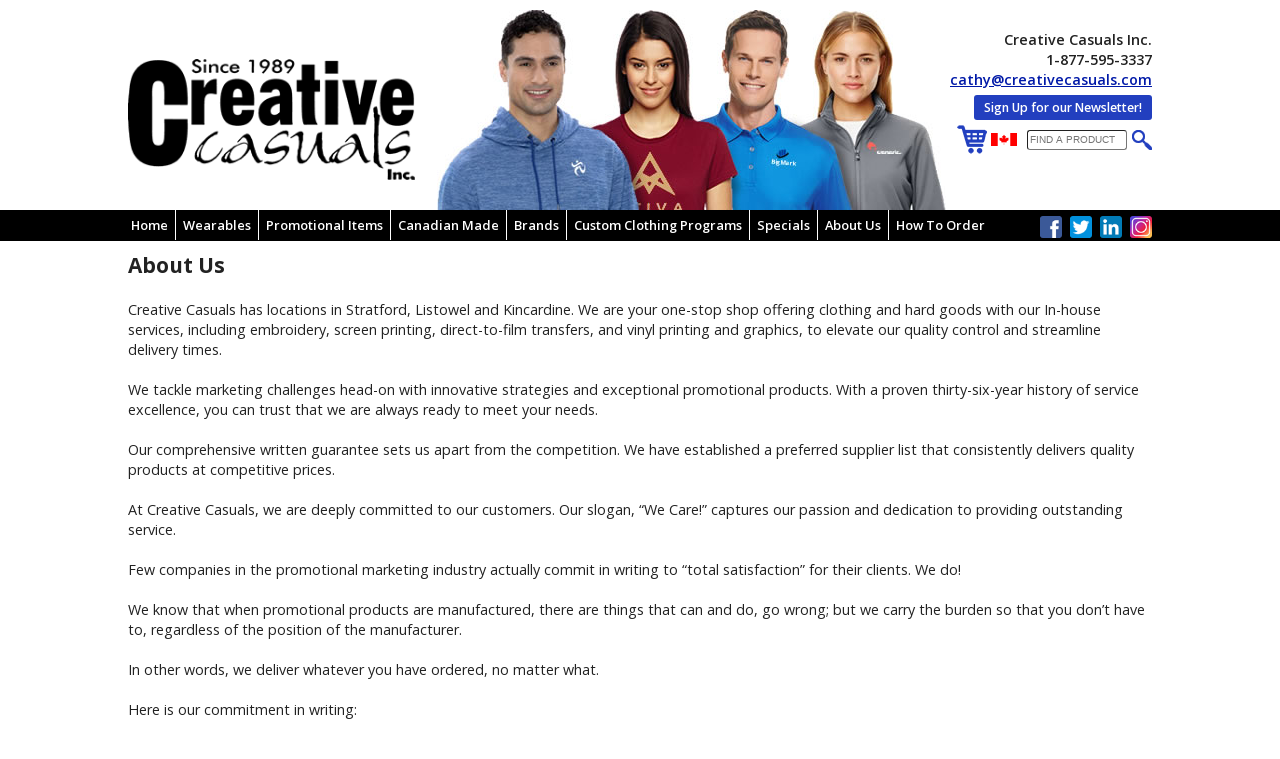

--- FILE ---
content_type: text/html; charset=UTF-8
request_url: https://www.creativecasuals.com/about-us
body_size: 5123
content:

<!DOCTYPE HTML>
<html class="no-js" lang="en">
    <head>
    <meta charset="utf-8">
    <title>Creative Casuals: About Us </title>
        <meta name="viewport" content="width=device-width, initial-scale=1">
    <base href="/index.php" />
    <!-- Place favicon.ico and apple-touch-icon.png in the root directory -->
    <link rel="shortcut icon" href="favicon.ico" type="image/x-icon">
    <link rel="icon" href="favicon.ico" type="image/x-icon">

    <link rel="stylesheet" href="css/normalize.css">
    <link rel="stylesheet" href="css/main.css">
	<script src="highslide/highslide-full.js" type="text/javascript"></script>
	<script type="text/javascript">
	 	//35135dab399e14773395577a56a37ea6
		hs.graphicsDir = 'highslide/graphics/';
	    hs.outlineType = 'rounded-white';
	</script>
	<link rel="STYLESHEET" type="text/css" href="highslide/highslide.css">
<!-- other css and scripts here -->

<!-- PAGE: about-us -->
<!-- sessionID: 78506e3b0377265339bf26375a4d5f32 -->

</head>
<body>
  <div id="header"><img class="logo" src="images/creative-casuals-logo.png" alt="Creative Casuals Inc.">
<p><span class="provisional">Creative Casuals Inc.<br></span>
1-877-595-3337<br>
<a href="mailto:cathy@creativecasuals.com">cathy@creativecasuals.com</a><br>
<a href="newsletter-signup" class="button">Sign Up for our Newsletter!</a><br>
<span class="widgets"><a href="shopping-cart"><img src="images/icons/shoppingcart30.png" alt="View your shopping cart"></a>
<img src="images/icons/cdn-flag-icon.png" id="changeCurrency"><input type="text" name="search" placeholder="find a product"/><img class="search" src="images/icons/search.png"></span>
</p>

<div id="currencyPop"><form>
<strong>Choose Display Currency</strong><br>
<input type="radio" name="c" class="currency" value="CDN" checked="checked"/> <img src="images/icons/cdn-flag-icon.png" width="26" height="13" alt=""> Canadian Dollars<br>
<input type="radio" name="c" class="currency" value="USD" /> <img src="images/icons/us-flag-icon.png" width="26" height="13" alt=""> U.S. Dollars<br>
<button id="popCurrency">Change Display Currency</button>
<input type="hidden" id="exchange" value="1.00" />
</form>
</div>
</div>
  <nav><!-- Hidden navigation aid for smaller screens -->
<p><span id="backbutton"></span><span id="home"></span><span id="opener"></span></p>
<ul>
    <li class="social"><a class="icon" href="https://www.facebook.com/infocreativecasuals/" target="_blank"><img
                    src="images/icons/fa_32x32.png" alt="Creative Casuals on Facebook"></a><a class="icon"
                                                                                              href="https://twitter.com/Creativecasual1"
                                                                                              target="_blank"><img
                    src="images/icons/tw_32X32.png" alt="Creative Casuals on Twitter"></a><a class="icon"
                                                                                             href="http://www.linkedin.com/profile/view?trk=hb_tab_pro_top&id=54199929"
                                                                                             target="_blank"><img
                    src="images/icons/li_32X32.png" alt="Creative Casuals on LinkedIn"></a><a class="icon"
                                                                                              href="https://www.instagram.com/creativecasualsl.k.s/"
                                                                                              target="_blank"><img
                    src="images/icons/ig_32X32.png" alt="Creative Casuals on Instagram"></a></li>
            <li>
            <a href="home">Home</a>
                    </li>
            <li>
            <a href="wearables" class="dropmenu">Wearables</a>
                            <ul class="subnav">

                                            <li><span></span><a href="unisex">Unisex</a></li>
                                            <li><span></span><a href="ladies-clothing">Ladies</a></li>
                                            <li><span></span><a href="youth">Youth</a></li>
                                            <li><span></span><a href="actionwear">Actionwear, T-Shirts, Tank Tops</a></li>
                                            <li><span></span><a href="fleece">Fleece, Hoodies, Sweatshirts</a></li>
                                            <li><span></span><a href="hats-caps">Hats/Caps</a></li>
                                            <li><span></span><a href="golf-shirts">Golf Shirts</a></li>
                                            <li><span></span><a href="camouflage">Camouflage Clothing and Accessories</a></li>
                                            <li><span></span><a href="teamwear">Team Wear</a></li>
                                            <li><span></span><a href="Socks">Socks</a></li>
                    
                </ul>

                    </li>
            <li>
            <a href="hardgoods" class="dropmenu">Promotional Items</a>
                            <ul class="subnav">

                                            <li><span></span><a href="bags">Bags, Totes, Duffles</a></li>
                                            <li><span></span><a href="conference">Conference Items</a></li>
                                            <li><span></span><a href="drinkware">Drinkware, Coffee Mugs, Travel Mugs</a></li>
                                            <li><span></span><a href="gift-items">Gift Items</a></li>
                                            <li><span></span><a href="office-business">Office &amp; Business</a></li>
                                            <li><span></span><a href="calendars">Calendars</a></li>
                                            <li><span></span><a href="stationery">Stationery</a></li>
                                            <li><span></span><a href="pens">Pens</a></li>
                                            <li><span></span><a href="Eco-Friendly">Eco Friendly </a></li>
                    
                </ul>

                    </li>
            <li>
            <a href="canadian">Canadian Made</a>
                    </li>
            <li>
            <a href="Brands" class="dropmenu">Brands</a>
                            <ul class="subnav">

                                            <li><span></span><a href="Bella-and-Canvas">Bella + Canvas</a></li>
                                            <li><span></span><a href="Bella-Triblend">Bella + Triblend</a></li>
                                            <li><span></span><a href="Coal-Harbour">Coal Harbour </a></li>
                                            <li><span></span><a href="Eddie-Bauer">Eddie Bauer</a></li>
                                            <li><span></span><a href="New-Era">New-Era</a></li>
                                            <li><span></span><a href="Nike">Nike</a></li>
                                            <li><span></span><a href="Ogio">Ogio</a></li>
                                            <li><span></span><a href="Puma">Puma</a></li>
                                            <li><span></span><a href="Roots">Roots</a></li>
                                            <li><span></span><a href="Under-Armour">Under Armour</a></li>
                                            <li><span></span><a href="Columbia-Sportswear">Columbia Sportswear</a></li>
                                            <li><span></span><a href="Spyder">Spyder</a></li>
                                            <li><span></span><a href="Adidas">Adidas</a></li>
                                            <li><span></span><a href="Penguin">Penguin</a></li>
                                            <li><span></span><a href="Callaway">Callaway</a></li>
                    
                </ul>

                    </li>
            <li>
            <a href="custom-programs" class="dropmenu">Custom Clothing Programs</a>
                            <ul class="subnav">

                                            <li><span></span><a href="Listowel-Minor-Hockey">Listowel Minor Hockey </a></li>
                                            <li style="display:none;"><span></span><a href="Huron-Christian-School">Huron Christian School </a></li>
                                            <li style="display:none;"><span></span><a href="Ripley-Huron-Ravens-School">Ripley Huron Ravens School</a></li>
                                            <li style="display:none;"><span></span><a href="Perth-County-Roads">Perth County Roads </a></li>
                                            <li><span></span><a href="Westfield-Warriors">Westfield Warriors </a></li>
                                            <li style="display:none;"><span></span><a href="West-Perth-Sharks">West Perth Sharks</a></li>
                                            <li style="display:none;"><span></span><a href="Listowel-Christian-School">Listowel Christian School </a></li>
                                            <li><span></span><a href="Willowcrest-Farm">Willowcrest Farm</a></li>
                                            <li style="display:none;"><span></span><a href="Wicked-Ride">Wicked Ride</a></li>
                                            <li><span></span><a href="Canada-Proud">Canada Proud </a></li>
                                            <li style="display:none;"><span></span><a href="Municipality-Of-West-Perth">Municipality Of West Perth </a></li>
                                            <li style="display:none;"><span></span><a href="Huron-Kinloss-Program">Huron Kinloss Program</a></li>
                                            <li><span></span><a href="sample-program">Sample Program</a></li>
                                            <li style="display:none;"><span></span><a href="Goderich-Minor-Soccer">Goderich Minor Soccer</a></li>
                                            <li style="display:none;"><span></span><a href="Huron-Perth-Catholic-District">Huron Perth Catholic District School Board </a></li>
                                            <li style="display:none;"><span></span><a href="St-Marys-Catholic-School-Grad-Hoodys">St Marys Catholic School Grad Hoodys</a></li>
                                            <li><span></span><a href="Listowel-School-of-Dance">Listowel School of Dance</a></li>
                                            <li style="display:none;"><span></span><a href="St-Josephs-Stingers">St Joseph&#039;s Stingers</a></li>
                                            <li style="display:none;"><span></span><a href="Township-Of-Perth-East">Township Of Perth East</a></li>
                                            <li><span></span><a href="Elma-Public-School">Elma Public School </a></li>
                                            <li style="display:none;"><span></span><a href="St-Marys-Spirit-Listowel">St Mary&#039;s Spirit Listowel </a></li>
                                            <li style="display:none;"><span></span><a href="St-James-Cardinals">St James Cardinals </a></li>
                                            <li style="display:none;"><span></span><a href="Sacred-Heart-Hawks-Wingham">Sacred Heart Hawks Wingham </a></li>
                                            <li style="display:none;"><span></span><a href="Wingham-Minor-Hockey">Wingham Minor Hockey</a></li>
                                            <li style="display:none;"><span></span><a href="Wingham-Lucknow-86ers-Hockey">Wingham Lucknow 86ers Hockey</a></li>
                                            <li style="display:none;"><span></span><a href="CUSW"> CUSW</a></li>
                                            <li style="display:none;"><span></span><a href="Listowel-Wingham-Hospital-Alliance">Listowel Wingham Hospital Alliance</a></li>
                                            <li style="display:none;"><span></span><a href="St-Michael-Secondary-School">St Michael Secondary School </a></li>
                                            <li style="display:none;"><span></span><a href="JHCCC">JHCCC</a></li>
                                            <li style="display:none;"><span></span><a href="St-Marys-Spartans-Goderich">St Marys Spartans Goderich</a></li>
                                            <li style="display:none;"><span></span><a href="Colorworks">Colorworks</a></li>
                                            <li style="display:none;"><span></span><a href="Sprucedale-Public-School">Sprucedale Public School </a></li>
                                            <li style="display:none;"><span></span><a href="Mitchell-Highschool-Blue-Devils">Mitchell Highschool Blue Devils </a></li>
                                            <li style="display:none;"><span></span><a href="Kincardine-Baseball">Kincardine Baseball</a></li>
                                            <li style="display:none;"><span></span><a href="SABA">SABA Stratford </a></li>
                                            <li><span></span><a href="Listowel-Eastdale-School">Listowel Eastdale School</a></li>
                                            <li style="display:none;"><span></span><a href="FE-Madill">FE Madill</a></li>
                                            <li style="display:none;"><span></span><a href="Howick-Hawks-Minor-Ball">Howick Hawks Minor Ball</a></li>
                                            <li style="display:none;"><span></span><a href="LPGA-Amateurs">LPGA Amateurs </a></li>
                                            <li style="display:none;"><span></span><a href="Howick-Hornets">Howick Hornets</a></li>
                                            <li style="display:none;"><span></span><a href="Wingham-Minor-Soccer">Wingham Minor Soccer</a></li>
                                            <li style="display:none;"><span></span><a href="Listowel-Junior-B-Cyclones-Fan-Program">Listowel Junior B Cyclones Fan Program</a></li>
                                            <li style="display:none;"><span></span><a href="Palmerston-District-Hospital">Palmerston District Hospital</a></li>
                                            <li style="display:none;"><span></span><a href="Municipality-of-North-Perth">Municipality of North Perth </a></li>
                                            <li style="display:none;"><span></span><a href="GSDCC">GSDCC</a></li>
                                            <li style="display:none;"><span></span><a href="Downie-Central-School">Downie Central School </a></li>
                                            <li style="display:none;"><span></span><a href="Autism-Dog-Services">Autism Dog Services</a></li>
                                            <li style="display:none;"><span></span><a href="Listowel-150">Listowel 150</a></li>
                                            <li><span></span><a href="Perth-Huron-Builders-Association">Perth Huron Builders Association </a></li>
                                            <li><span></span><a href="Windsor-Essex-Home-Builders-Association">Windsor Essex Home Builders Association </a></li>
                                            <li><span></span><a href="Grey-Bruce-Home-Builders-and-Trades-Association">Grey Bruce Home Builders and Trades Association</a></li>
                                            <li><span></span><a href="Oxford-County-Builders-Association">Oxford-County-Builders-Association</a></li>
                                            <li style="display:none;"><span></span><a href="Huron-Heights-Public-School">Huron Heights Public School</a></li>
                                            <li><span></span><a href="redirect-ideal-supply.php">Ideal Supply 2025</a></li>
                                            <li style="display:none;"><span></span><a href="Listowel-Christian-School-Gym-Shirts">Listowel Christian School Gym Shirts</a></li>
                                            <li style="display:none;"><span></span><a href="KDSS-Student-Program">KDSS Student Program</a></li>
                                            <li style="display:none;"><span></span><a href="KDSS-Staff-Program">KDSS Staff Program</a></li>
                    
                </ul>

                    </li>
            <li>
            <a href="specials">Specials</a>
                    </li>
            <li>
            <a href="about-us" class="dropmenu">About Us</a>
                            <ul class="subnav">

                                            <li><span></span><a href="testimonials">Our Customers Say</a></li>
                                            <li><span></span><a href="contact">Contact Us</a></li>
                                            <li><span></span><a href="meet-our-staff">Meet Our Staff</a></li>
                    
                </ul>

                    </li>
            <li>
            <a href="how-to-order" class="dropmenu">How To Order</a>
                            <ul class="subnav">

                                            <li><span></span><a href="quote">Request a Decoration Quote</a></li>
                                            <li><span></span><a href="artwork">Artwork Submission</a></li>
                                            <li><span></span><a href="decoration-techniques">Decoration Techniques</a></li>
                    
                </ul>

                    </li>
    </ul>
</nav>
<div id="wrapper">
  <div id="content">
<h1>About Us</h1>

<p>Creative Casuals has locations in Stratford, Listowel and Kincardine. We are your one-stop shop offering clothing and hard goods with our In-house services, including embroidery, screen printing, direct-to-film transfers, and vinyl printing and graphics, to elevate our quality control and streamline delivery times.</p>

<p>We tackle marketing challenges head-on with innovative strategies and exceptional promotional products. With a proven thirty-six-year history of service excellence, you can trust that we are always ready to meet your needs.</p>

<p>Our comprehensive written guarantee sets us apart from the competition. We have established a preferred supplier list that consistently delivers quality products at competitive prices.</p>

<p>At Creative Casuals, we are deeply committed to our customers. Our slogan, &ldquo;We Care!&rdquo; captures our passion and dedication to providing outstanding service.</p>

<p>Few companies in the promotional marketing industry actually commit in writing to &ldquo;total satisfaction&rdquo; for their clients. We do!</p>

<p>We know that when promotional products are manufactured, there are things that can and do, go wrong; but we carry the burden so that you don&rsquo;t have to, regardless of the position of the manufacturer.</p>

<p>In other words, we deliver whatever you have ordered, no matter what.</p>

<p>Here is our commitment in writing:</p>

<p>UNCONDITIONAL GUARANTEE</p>

<p>Creative Casuals unconditionally guarantees all products ordered by its clients to be exactly as presented and ordered without product or printing defects. If for any reason you are not 100% satisfied with a product, we will gladly replace it.</p>
<p>&nbsp;</p>

<!-- end of content -->
 <p class="clr"></p>
  </div>
</div>

<div id="cartAdder">
<img src="images/icons/shoppingcart30.png" alt="Adding to your shopping cart"> Adding item to your cart...
</div>
<div id="footer"> <h4>&copy;2025 Creative Casuals Inc. | 1196 Wallace Ave. N. Listowel, ON N4W 1M5 <br>
  Phone: 1-877-595-3337 | Fax: 519-291-3767 <br>
  Email us: <a href="mailto:cathy@creativecasuals.com">cathy@creativecasuals.com</a>
  </h4>
<p class="social"><a class="icon" href="https://www.facebook.com/infocreativecasuals/" target="_blank"><img src="images/icons/fa_32x32.png" alt="Creative Casuals on Facebook"></a><a  class="icon" href="https://twitter.com/Creativecasual1" target="_blank"><img src="images/icons/tw_32X32.png" alt="Creative Casuals on Twitter"></a><a class="icon" href="http://www.linkedin.com/profile/view?trk=hb_tab_pro_top&id=54199929" target="_blank"><img src="images/icons/li_32X32.png" alt="Creative Casuals on LinkedIn"></a><a class="icon" href="https://www.instagram.com/creativecasualsl.k.s/" target="_blank"><img src="images/icons/ig_32X32.png" alt="Creative Casuals on Instagram"></a></p>
<!-- footer menu -->
<ul>
<li><a href="newsletter-signup">Sign up for Our Newsletter</a></li>
<li><a href="send-feedback">Send Feedback</a></li>
<li><a href="privacy">Our Privacy Policy</a></li>
</ul>

<h5>website developed and maintained by <a href="http://www.hypertextdigital.com" target="_blank">hypertext digital publishing</a></h5>

</div>
<script src="//code.jquery.com/jquery-1.11.0.min.js" type="text/javascript"></script>
<script src="//code.jquery.com/jquery-migrate-1.2.1.min.js" type="text/javascript"></script>
<script src="js/vendor/modernizr-2.6.2.min.js"></script>

<script src="js/main.js"></script>

<!-- Global site tag (gtag.js) - Google Analytics -->
<script async src="https://www.googletagmanager.com/gtag/js?id=UA-129285977-2"></script>
<script>
  window.dataLayer = window.dataLayer || [];
  function gtag(){dataLayer.push(arguments);}
  gtag('js', new Date());
  gtag('config', 'UA-129285977-2');
</script>
<!-- other scripts here -->
<script></script><!-- Facebook Pixel Code -->
<script>
	!function(f,b,e,v,n,t,s)
	{if(f.fbq)return;n=f.fbq=function(){n.callMethod?
	n.callMethod.apply(n,arguments):n.queue.push(arguments)};
	if(!f._fbq)f._fbq=n;n.push=n;n.loaded=!0;n.version='2.0';
	n.queue=[];t=b.createElement(e);t.async=!0;
	t.src=v;s=b.getElementsByTagName(e)[0];
	s.parentNode.insertBefore(t,s)}(window,document,'script',
	'https://connect.facebook.net/en_US/fbevents.js');
	fbq('init', '2317161768354963');
	fbq('track', 'PageView');
</script>
<noscript>
	<img height="1" width="1"
	src="https://www.facebook.com/tr?id=2317161768354963&ev=PageView
	&noscript=1"/>
</noscript>
<!-- End Facebook Pixel Code -->

</body>
</html>


--- FILE ---
content_type: text/css; charset=utf-8
request_url: https://www.creativecasuals.com/css/main.css
body_size: 9691
content:
@import url('https://fonts.googleapis.com/css?family=Open+Sans:400,400italic,600,600italic,700,700italic,800');

/*
 * HTML5 Boilerplate
 *
 * What follows is the result of much research on cross-browser styling.
 * Credit left inline and big thanks to Nicolas Gallagher, Jonathan Neal,
 * Kroc Camen, and the H5BP dev community and team.
 */

/* ==========================================================================
   Base styles: opinionated defaults
   ========================================================================== */

html,
button,
input,
select,
textarea {
    color: #222;
}

input [type="file"] {
  color: #EDEDED;
}

body {
    font-size: 1em;
    line-height: 1.4;
}

* {
  margin:0;
  padding:0;
  box-sizing: border-box;
}

/*
 * Remove text-shadow in selection highlight: h5bp.com/i
 * These selection declarations have to be separate.
 * Customize the background color to match your design.
 */

::-moz-selection {
    background: #b3d4fc;
    text-shadow: none;
}

::selection {
    background: #b3d4fc;
    text-shadow: none;
}

/*
 * A better looking default horizontal rule
 */

hr {
	clear: both;
    display: block;
    height: 1px;
    border: 0;
    border-top: 1px solid #0019A8;
    margin: 10px  0;
    padding: 0;
}

/*
 * Remove the gap between images and the bottom of their containers: h5bp.com/i/440
 */

img {
    vertical-align: middle;
}

/*
 * Remove default fieldset styles.
 */

fieldset {
    border: 0;
    margin: 0;
    padding: 0;
}

/*
 * Allow only vertical resizing of textareas.
 */

textarea {
    resize: vertical;
}

/* ==========================================================================
   Chrome Frame prompt
   ========================================================================== */

.chromeframe {
    margin: 0.2em 0;
    background: #ccc;
    color: #000;
    padding: 0.2em 0;
}

/* ==========================================================================
   Author's custom styles
   ========================================================================== */
body, html {
  height: 100%;
}


body {
  margin:10px 0px 30px;
  font-family: 'Open Sans', sans-serif;
  -webkit-font-smoothing: antialiased;
  font-smoothing: antialiased;
  -moz-font-smoothing: antialiased;
  background-color: #FFF;

}
/* typography */
strong{
	font-weight: 600;
}

h1, h2, h3, h4, h5, p {
  margin-top: 0;
  margin-bottom:20px;
}

 table {
   /* all purpose */
   border-collapse: collapse;
 }

td {
    padding: 6px;
    border-bottom: 1px solid #eee;
 }

th {
    padding: 6px;
/*    border: 1px solid #eee; */
    border-bottom: 1px solid #000;
    font-weight: 700;
    font-size: 0.9em;
    text-transform: uppercase;
 }

h1 {
  font-size: 1.3em;
}

h2 {
  font-size: 1.2em;
}
h3{
  font-size: 0.95em;
  font-weight:700;
  margin-top: 10px;
  margin-bottom: 5px;

}



p, li, td
{
  font-size: 0.9em;
  font-weight:400;
}

h4 {
  font-size: .75em;
  font-weight:400;
}
h5{
    font-size: .65em;
  font-weight:400;
}

a:link {
  color: #0019A8;
}

a:visited {
  color: #0019A8;
}

a:active {
  color: #0025F5;
}
a:hover {
   color: #0019A8;
 }

li ul {
  list-style-type: square;
  margin-top: 0px;
}
 li ul li {
   font-size: 1em;
 }

div{
/* outline: 1px solid #FFCC00;   */
}

 #wrapper {
   width:100%;
/*  height:100%;
  min-height:100%;
*/
  background-color:#FFF;
  border-bottom: 1px solid #0025F5;
 }

#header {
  width: 100%;
  max-width: 1024px;
  box-sizing: border-box;
  margin:0px auto;
  height: 200px;
  padding: 0px 10px;
    position: relative;
  background:#FFF url(../images/header-bg.jpg) 60% bottom no-repeat;
}

 #header h1 {
 display: none;
 color: #0019A8;
 margin: 0;
 line-height:115%;
 font-size: 1.1em;
 }


#header img.logo {
  display: block;
  width: 28%;
  height: auto;
  position: absolute;
  bottom: 30px;
  left: 0;

/*     	outline: 1px solid #00F;
  margin: -50% 0px; */
}


#header p {
/*   float: right; */
  position: absolute;
  top: 20px;
  right: 0;
   width:40%;
   text-align: right;
   font-weight: 600;
   margin:0;
/*  	outline: 1px solid #0F0;   */
}
/*
#header  {
    position: absolute;
	left: 10px;
	bottom: 25px;
}
*/
#header a.button {
 text-align: center;
 line-height: normal;
 padding: 4px 10px;
 margin-top:5px;
}

#header p span.widgets {
	display:block;
	padding-top:5px;
/*	outline: 1px solid #F00; */
}

#footer {
  width:100%;
  max-width:1024px;
  padding: 10px 0px;
  margin:0px auto;
  text-align: center;
}
 #footer a {
   color:#0019A8;
 }

#footer img {
	margin:0px 5px ;
}
 #footer p.social{
    display: none;
 }

#content ul {
	 overflow: hidden;
 }
/*#footer h3 {
  text-transform: none;
}*/


nav {
  width: 100%;
  height: 31px;
  background-color:  #000;
  color: #FFF;
  padding: 0px 10px;
  z-index:50;
    box-sizing: border-box;
}

nav ul{
  list-style-type: none;
  display: block;
  width:100%;
  max-width:1024px;
  margin:0px auto;
  padding:0;
/*  outline: 1px solid #00F;  */
}


nav li {
  list-style:none;
  display:inline-block;
  box-sizing: border-box;
  position: relative;
  left:0;
  margin:0;
  padding:0px 7px 0px 3px;
  font-weight: normal;
  border-right: 1px  solid #FFF;
  font-size:0.8em;
  font-weight: 600;
  line-height: 30px;
  text-transform: capitalize;

}

nav li.social {
	float:right;
	border:0px;
	text-align: right;
	padding: 0px;
}

nav ul li:last-child {
	border:0;
}

nav ul.subnav {
  list-style: none;
  display: none;
  position: absolute;
  top: 0px;
  left: -5px;
  margin-top: 30px;
  width: auto;
  border-top: 1px solid #FFF;
/*  outline: 1px solid #F00; */
  overflow: hidden;
  z-index: 60;
}

nav ul.subnav li {
  text-transform: none;
  font-size: 1em;
  font-weight: 600;
  line-height:26px;
  padding: 0px 26px 0px 8px;

  display: block;
  background-color:  #000;
  text-align: left;
  white-space: nowrap;
  border-bottom: 1px solid #FFF;
  border-right: 0;
}

nav ul.subnav li:last-child {
  border: 0;
}

nav a {
  color: #FFF;
  text-decoration:none;
  padding: 0;
  margin:0;
}

nav li,
nav a:link,
nav a:visited {
  color: #FFF;
}

nav > ul > li:hover a,
nav ul.subnav li a.isactive,
nav a:active,
nav a:hover,
nav a:visited:hover {
/* text-shadow: 1px 1px 2px #FFF; */
   color: #FFFCD1;
}

nav ul.subnav li a {
/*  text-shadow: none;  */
    color: #FFF;
}

nav ul.subnav li span:before {
   content: '\25AA';
  display: block;
  float:left;
  height: 100%;
  width: 12px;
  padding-left: 0px;
/* outline: 1px solid #000;*/
}

nav p {
  display: none;
}

/* footer navigation */
 #footer ul {
  list-style-type: none;
  display: block;
  width:100%;
  max-width:1024px;
  margin:0px auto;
  margin-left: -20px;
  padding-bottom:20px;
 }

#footer ul li{
  list-style:none;
  display:inline-block;
  margin:0px 4px;
  font-size: 0.8em;
  font-weight: 600;
  text-transform: capitalize;
  white-space: nowrap;
}

#footer ul li:not(:first-child):before {
    display: inline-block;
	content: '\2022';
	font-size:1em;
	text-align: center;
	margin-right: 10px;
	color: #E83C29;

}


#content {
  width:100%;
  max-width:1024px;
  margin:0px auto;
  padding: 10px 0px 20px 0px;
/*  min-height:500px;
  outline: 1px solid #F00;
   max-height:600px;
   overflow-y:auto;  */
}

#content img:not(.productImage),
#content p img {
  max-width:100%;
  height: auto;
  margin: 10px auto;
}


#content img.productImage {
    margin: 0px auto;
 }

/* my positioning and helper classes */
#content img.left,
#content p > img.left,
div.left {
  float:left;
  margin:0px 10px 10px 0px;
}

#content img.right,
#content p > img.right,
div.right {
  float:right;
  margin: 0px 0px 10px 10px;
}

div.staff-left {
	text-align: center;
	float:left;
	margin-right: 10px;
	width:25%;
	padding: 10px;
	  box-sizing: border-box;
	  border: 1px solid #D4D4D4;
	  box-shadow: 6px 5px 6px -3px rgba(0,0,0,0.5);
	  border-radius: 4px;
}

div.staff-bio {
	float:right;
	width:70%;
}

/*  the border
#content img.right, #content img.left
{
    box-sizing: content-box;
	padding: 10px;
	outline: 1px solid #D4D4D4;
}*/


/* gallery images  */

 ul.gallery{
  list-style-type: none;
  margin:0px;
  padding:0px;
  float:left;
  text-align: left;
/* outline: 1px solid #000; */
}

ul.gallery li{
  list-style: none;
/*  float:left;  */
  display: inline-block;
  vertical-align: top;
  height:170px;
/* height: 350px;  */
  margin: 5px;
  text-align: center;
  margin-bottom: 15px;
  width: 190px;
/*  outline: 1px solid #00F;   */
}

ul.gallery li div.caption {
/*  display: block;  */
  width: 100%;
  font-size: .8em;
  height: 46px;
/*  margin-top: 10px;*/
  line-height: 130%;
/*  outline: 1px solid #F00;  */
}

ul.gallery li a {
 display: block;
}

#content ul.gallery img{
  height: 120px;
  width: auto;
  box-sizing: content-box;
  margin-bottom:4px;
/*  border:3px solid #636B52;  */
}

/* galleries list - probably not needed here... */

ul.galleries {
  list-style-type: none;
  margin-left:0;
  padding-left:0;
  margin-bottom:20px;
   text-align:center;
}

ul.galleries li{
  list-style: none;
  display:inline-block;
  padding: 0px 10px;
  border-left: 1px solid #D4D4D4;
  font-size:16px;
  font-weight: 600;
  text-transform:uppercase;
}

ul.galleries a {
  text-decoration: none;
}

ul.galleries li:first-child{
  border:0;
}

.centered {
  float:none;
  clear:both;
}

p.centered,
h1.centered,
h2.centered,
h3.centered,
h4.centered,
h5.centered
{
  text-align:center;
}

img.centered,
table.centered,
div.centered {
  margin:0px auto;
  /* must designate the width (inline?) for this to work */
}

.clr {
  clear:both;
  color:#474747;
  height:1px;
}

.clear, #content p.clear{
   clear:both;
   margin-top:10px;
}

#footer a.button, #ccbutton {
  font-size: 0.8em;
  padding: 4px 10px;
  float: none;
  text-transform: uppercase;
  color: #FFF;
  text-decoration: none;
}

#container {
  display:block;
  width: 1024px;
  height:488px;
  position:relative;
  overflow:hidden;

}


#sscontainer {
  display:block;
  overflow:hidden;
  margin-top:-10px;
  margin-bottom: 0px;
  position:relative;
  background-color: #FFF;
  padding: 0;
/*  outline: 1px solid #000; */
	margin:0px 0px 20px 0px;
}



#content #container img,
#content #sscontainer img,
#content #linker img{
   width:100%;
   height:auto;
   position:absolute;
   top:0px;
   padding:0;
   margin:0px;
   outline:0;
   vertical-align: top;
}

#linker {
   width:100%;
   height:100%;
   position:absolute;
   top:0;
   bottom:0;
   padding:0;
   margin:0;
   outline:0;
   margin-top:0px;
}


#linker a:not[href] {
	cursor: none;
}

#linker {
  z-index:30;
}

#img1 {
  z-index:20;
}

#img2 {
  z-index:10;
}


/* product columns */

div.pCols {
	display: block;
	width: 100%;
/*	display: columns;
	column-count: 3;
	column-width: 2%;
	column-gap: 5px;
	column-fill: balance;*/
/*    column-rule: 1px solid #0019A8; */
}

div.pCols .col {
/*   width: 100%;
 margin-left:-20px;*/
}

div.pCols .col ul {
  	list-style: none;
/*	display: block;
	margin:0px -20px; */
    text-align: center;
}

div.pCols .col li {
    display: block;
    break-inside: avoid-column;
    display: block;
    float: left;
    width: 30%;
    height: 275px;
    margin: 0px 8px 12px 8px;
    padding: 12px;
    border: 1px solid #000;
    border-radius: 8px;
    font-size: 0.8em;
    text-align: inherit;
    overflow: hidden;
    position: relative;
    background-color: #fff;
}

div.pCols .col li p {
	position:absolute;
	bottom: 8px;
	margin: 0px;
	padding: 0px;
	left:0;
    right:0;
	margin: 0px auto;
	white-space:normal;
	width: 100%;
	line-height: 22px;
}

div.pCols .col li strong {
	font-weight: 800;
}

div.pCols .col li a {
	text-decoration: none;
	font-weight: 600;
}

div.pCols .col li figure {
   height:180px;
   line-height: 100%;
   width: 160px;
   overflow: hidden;
/*   outline: 1px solid #0F0; */
   margin: -5px auto 5px;
   text-align: center;
}

div.pCols .col li figure img {
   width:160px;
   height: auto;
   vertical-align:middle;
}

div.pCols .col.custom li {
  min-height: 330px;
  height:contents;
}

div.pCols .col.custom li figure {
   height:180px;
   width: 130px;
   overflow: hidden;
   margin-bottom: 5px;
}

div.pCols .col.custom li figure img {
   width:130px;
   height: auto;
   vertical-align:middle;
}

div.pCols .col li a.button{
	margin-top: 8px;
	font-size: 1em;
}




div.pCols .col.custom li input.qty{
  width: 20px;
  text-align: center;
}


/* category columns */
div.cols {
	display: columns;
	column-count: 4;
	column-width: 25%;
	column-gap: 10px;
    column-rule: 1px solid #0019A8;
    column-fill: balance;
}

div.colsList  {
   display: table;
   padding: 0px 10px;
   margin-bottom: 10px;
   text-transform:uppercase;
   width:95%;
   break-inside: avoid-column;
	-webkit-column-break-inside: avoid;
}

div.colsList ul {
	list-style: none;
	margin:0px -30px;
	padding-left:-30px;
}

div.colsList p {
	margin: 0px;
	font-weight: 600;
	font-size: 1em;

}

 div.colsList:after {
    display:block;
	width: 100%;
	content: ' ';
	height: 10px;
 }




/* ==========================================================================
   Pagination List
   ========================================================================== */
.pagination {
  text-align: center;
  margin-top: 20px;
  font-size: 0.8em;
}
.pagination a {
  padding: 5px;
}
.pagination a.current {
  color: #0025F5;
  margin-left: 10px;
}
.pagination span:hover {
  border-color: #0019A8;
}
.pagination span.next {
  margin-left: 10px;
}
.pagination span a {
  border: 0;
  padding: 0;
}

span.spacing {

}







/*#content li figure*/
span.imgblock
{
  display:block;
  height: 130px;
  width: 140px;
  display: block;
  margin: 20px auto 10px;
  background-position: center center;
  background-size: cover;
}

/*#content li figure img
{

  width: 140px !important;
  height: auto !important;
  max-height: auto !important;

}
*/
div.location{
  display: inline-block;
  width: 48%;
  vertical-align: top;
}


div.staffbox{
	display: inline-block;
	width: 50%;
    padding: 10px;
	border-left: 1px solid #D4D4D4;
	vertical-align: top;
}


input[type="button"],
input[type="submit"],
input[type="reset"],
a.button,
button
 {
  border:0;
  border-radius: 3px;
  color: #FFF;
  font-size: 0.85em;
  font-weight:600;
  background-color: #223FBF;
  line-height: 170%;
  padding: 0px 10px;
  text-decoration: none;
  cursor: hand;
/*  text-transform: uppercase;     */
}

button.customAdd {
  font-size: 1em;
  margin-top: 5px;

}


a.button.large {
  font-size: 1.1em;
}

div.ctct-inline-form{
  width:80%;
  box-sizing: border-box;
  padding: 10px;
  margin: 0px auto;
}

div.ctct-inline-form form.ctct-form-custom * {
   font-family: 'Open Sans', sans-serif !important;
  -webkit-font-smoothing: antialiased;
  font-smoothing: antialiased;
  -moz-font-smoothing: antialiased;
  color: #222 !important;

}


div.ctct-inline-form form.ctct-form-custom,
div.ctct-inline-form form.ctct-form-label,
div.ctct-inline-form div
 {
  font-size: 0.9em;
  color: #222;
}
div.ctct-inline-form form.ctct-form-custom h2.ctct-form-header {
   font-family: 'Open Sans', sans-serif !important;
   font-weight: 600 !important;
   font-size: 1.35em !important;
}

div.ctct-inline-form form.ctct-form-custom input.ctct-form-element {
   height: 26px !important;
   padding: 4px 5px !important;
   color: #222 !important;
}

div.ctct-inline-form form.ctct-form-custom button.ctct-form-button {
    max-width: 150px;
	height: 30px !important;
	padding: 0px 10px !important;
	margin: 0px auto;
	line-height: 20px !important;
	background-color: #223FBF !important;
	color: #FFF !important;
	font-family: 'Open Sans', sans-serif !important;
   font-weight: 600 !important;
}

div.ctct-inline-form p.ctct-form-footer *
{
	color: #222;
}

.ctct-form-embed.form_0 .ctct-form-defaults .ctct-form-footer .ctct-form-footer-link:link,
.ctct-form-embed.form_0 .ctct-form-defaults .ctct-form-footer .ctct-form-footer-link:visited
 {
  color: #0019A8;
}

.ctct-form-embed.form_0 .ctct-form-defaults .ctct-form-footer .ctct-form-footer-link:active,
.ctct-form-embed.form_0 .ctct-form-defaults .ctct-form-footer .ctct-form-footer-link:hover
{
   color: #0025F5;
 }

div.ctct-inline-form.ctct-custom-form input#email_address_0.ctct.form-element
{
  box-shadow: inset 0px 0px 0px 0px white !important;
  border-radius:0px !important;
}

input[readonly]  {
    background-color: #FFF;
    border: 0;
	height:20px;
	text-align: center;
	outline:none;
	font-weight: 600;
	border-bottom: 1px solid #CCC;
}

input.quantity {
	  width: 30px;
	  text-align: center;
  }

input[name="search"] {
	width: 100px;
	height: 20px;
	border-width: 1px;
	border-radius: 3px;
	margin: 0px 5px 0px 10px;
	text-transform: uppercase;
	font-size: 0.7em;
	padding: 0px 2px;
}


li.totals {
  text-align: right;

}

li.totals span:first-child {
  font-weight: 600;
  font-size: 110%;
  line-height: 220%;
}

li.totals span.totals {
  font-weight: 600;
  font-size: 110%;
  line-height: 220%;
  width: 85px;
  margin-left: 10px;
}


img.search {
   cursor: pointer;
}


/* home page buckets */
#buckets {
    position: relative;
	top:  0px;
	right: 0px;
	width: 100%;
	max-width: 1024px;
    white-space:normal;
}

div.bucket {
	display: block;
	float:left;
 /*	min-height: 300px;*/
	vertical-align:top;
	margin:0;
}

.imgContent {
    width: 100%;
/*	height: 240px;*/
    padding:0;
	margin:0;
/*	overflow:hidden;  */
}

.bucketContent {
   width: 100%;

}

.imgContent img
 {
     width:100%;
     height:100%;
	 padding: 0px;
	 margin:0px;
	 outline: 0px;
}



.imgContent iframe
{
/*  width:425px;
  height:240px;*/
  padding: 0px;
  margin:0px;
  outline: 0px;
  border: 0px;
}

.bucketContent .headline {
    width:100%;
	color: #FFF;
	background-color: #0019A8;
	line-height:30px;
	height:30px;
	font-size: 0.9em;
	font-weight:600;
	text-align: center;
	padding: 0px 10px;
}
.bucketContent .headline a {
	 color: #FFF;
	 text-decoration: none;
 }


.bucketContent .htmlContent {
   display: block;
   width: 100%;
   height: calc(100% - 32px);
   padding: 10px;
}

.bucketContent .htmlContent * {
	margin:0;
}

#content .imgContent img {
   	 margin-top:0px;
}
a.button {
  display: inline-block;
}

/* pagination */
.pagination {
  text-align: center;
}
.pagination a {
  padding: 5px;
}
.pagination a.current {
  color: #222;
  margin-left: 5px;
}
.pagination span:hover {
  border-color: #7a82bc;
}
.pagination span.next {
  margin-left: 5px;
}
.pagination span a {
  border: 0;
  padding: 0;
}

li.social a.icon {
	border:0;
	outline:0;
	margin-left:8px;
}

li.social a.icon img{
    width: 22px;
    height: 22px;
	border:0;
	border-radius: 3px;
	image-rendering: -o-crisp-edges;
	image-rendering: -moz-crisp-edges;
	image-rendering: -webkit-optimize-contrast;
	image-rendering: crisp-edges;
    -ms-interpolation-mode: nearest-neighbor;
}

#footer a.icon img{
    width: 32px;
    height: 32px;
	border-radius: 4px;
	margin:0px 5px;
}

div.tcols {
   width: auto;
   max-width: 1024px;
   margin: 10px auto;
   vertical-align: top;
   text-align: center;
   font-size: 0;
   white-space: collapse;
}

div.tcell {
    display: inline-block;
	width: 230px;
	height: 260px;
	padding: 10px 15px;
	text-align: center;
	font-weight: bold;
	margin: 10px;
	  border: 1px solid #D4D4D4;
	  box-shadow: 6px 5px 6px -3px rgba(0,0,0,0.5);
	  border-radius: 4px;
	vertical-align: top;
    position: relative;
}

div.tcell a > img {
	border:0;
	padding:0;
}

div.tcell  p {
    position: absolute;
	left: 0px;
	bottom: 10px;
	margin: 0;
	width: 100%;
	font-size: initial;
	font-weight: 600;
}

div.swatches {
   width:fit-content;
   margin:0px auto;
   margin-top: 10px;
   text-align: center;
}
 div.swatches div {
   display: inline-block;
	margin-bottom: 10px;
	text-transform: uppercase;
	width: 50px;
	font-size: 0.65em;
	line-height: 105%;
	height: 30px;
	font-weight: 600;
	text-align: center;
	cursor: pointer;
	white-space: break-word;
	vertical-align: top;
 }

div.swatches div span {
    display: inline-block;
    width: 90%;
    box-sizing: border-box;
	height: 30px;
	margin: 0;
}

/* testimonials */

#testimonials {
 clear:both;
 width:100%;
 height:180px !important;
 padding: 5px 15px;
 margin-top: 10px;
 margin-bottom: 10px;
 background-color: #FFFFFF;
 border-top: 4px solid #0019A8;

 display:table;
/* overflow-Y: auto;
 overflow-X: hidden;*/
}

#testimonials  blockquote {
  margin:0px;
  padding:0px;
  display:table-cell;
  vertical-align: middle;
  height:150px !important;
  font-size: 1.2em;
  font-weight:600;
  border-bottom: 1px solid #0019A8;
}

#testimonials p.quote {
  width: 100%;
  padding-top:0px;
  margin-bottom: 0px;
  background-image: url(../images/doublequote.png);
  background-repeat: no-repeat;
  background-position: left top;
  text-indent: 30px;
  line-height:30px;
  padding-top: 3px;
  font-style: italic;
}


#testimonials p.quoter {
  padding-bottom:0px;
  text-align: left;
  padding-left: 20px;
  font-weight: 600;
}

.testimonial {
	border-bottom: 1px solid #0019A8;
	margin-bottom: 10px;
}



/* shopping cart  */

 ul.cart{
  list-style-type: none;
  display: block;
  margin:0px;
  padding:0px;
  text-align: left;
  text-align: center;
/*  outline: 1px solid #000;   */

}

ul.cart li{
  list-style: none;
  position: relative;
/*  float:left;  */
  display: inline-block;
  padding: 10px;
  vertical-align: top;
  height:175px;
/* height: 350px;  */
  margin: 5px;
  margin-bottom: 15px;
  width: 320px;
  border: 1px solid #ccc;
  border-radius: 10px;
  box-shadow: 3px 3px 3px rgba(0,0,0,0.3);
  text-align: left;

}

ul.cart li p {
/*  display: block;  */
  width: 100%;
  font-size: 0.85em;
  line-height: 125%;
  margin-top: 0px;
  margin-bottom: 3px;

/*  outline: 1px solid #F00;  */
}
 ul.summary{
     list-style-type: none;
  margin:0px;
  padding:0px;
 }

ul.summary li {
    background-color: #FFFFFF;
    overflow: hidden;
    font-size: 0.9em;
}
ul.summary li.item, ul.summary li.extra {
   border-bottom: 1px solid #CCC;
   min-height:40px;
   padding-top: 6px;
}

ul.cart li p span,
ul.cart li p strong,
ul.summary li span,
ul.summary li strong
 {
   padding-right: 3px;
   display: inline-block;
 }
span.itemID {
  font-weight: 800;
}

ul.summary li span.details{
   display: block;
   float: right;
   line-height: 30px;
   padding: 0;
}
ul.summary input.quantity {
   width: 27px;
   text-align: center;
   margin: 0px 5px;
 }


ul.summary span.price {
    font-weight: 600;
  font-size: 110%;
  line-height: 220%;
  padding-left: 4px;
}



span.unitPrice {
/*    float:left; */
	margin-right: 10px;
	font-weight: 600;
	line-height: 30px;
}

ul.summary span.total {
    float:right;
    text-align: right;
	margin-left: 10px;
	margin-right: 0px;
	width: 85px;

}


span.sizes {
	display: block;
}

span.sizes span{
	font-size: 0.8em;
    font-weight: 600;
	white-space: nowrap;
}

div.col ul li span.sizes span {
	display:inline-block;
	width: 40px;
	white-space:normal;
}

span.sizes span:first-child {
	display: inline-block;
    font-weight: 800;
	font-size: 0.9em;
}
div.col ul li span.sizes span:first-child {
	font-size: 0.8em;
    font-weight: 600;
	display:inline-block;
	width: 40px;
	white-space:normal;
}

ul.summary li.cartheader {
    border-top:0;
	border-bottom:1px solid #000;
	padding-bottom:8px;
	margin-bottom:4px;

}
li.cartheader > strong {
   	font-size: 1.1em;
}

span.onsale {
	color: red;
	font-weight: 800;
    font-size: 1.1em;
}

/* tour boxes */

ul.tours, ul.associates{
  list-style-type: none;
  margin:0px auto;
  padding:0px;
  display: block;
   text-align: center;
/* outline: 1px solid #000; */
}

ul.associates li
{
  list-style: none;
/*  float:left;  */
  display: inline-block;
  vertical-align: top;
  height:260px;
  margin: 10px;
  text-align: center;
  margin-bottom: 20px;
  width: 220px;
  box-sizing: border-box;
  border: 1px solid #D4D4D4;
  box-shadow: 6px 5px 6px -3px rgba(0,0,0,0.5);
  border-radius: 4px;
}

ul.associates li  {
   height: 210px

}


ul.associates li div.caption {
/*  display: block;  */
  width: 200px;
  margin: 0px auto;
  font-size: 0.95em;
  height: 46px;
  font-weight: 600;
  line-height: 125%;
/*  outline: 1px solid #F00;  */
}
ul.associates li div.caption.small {
  font-size: 0.85em;
}


ul.associates a  {
	text-decoration: none;
}



button.remove,
button.customRemove,
#update,
#submit,
#checkout  {
  font-weight: 600;
  border: 1px solid #223FBF;
  background-color: #223FBF;
  color: #FFF;
  border-radius: 3px;
  padding:2px 5px;
  margin-left: 5px;
}

button.remove,
button.customRemove
 {
  font-size: 0.7em;
  margin-right: 6px;
}

#submit, #checkout {
  font-size: 1.1em;
}

#update  {
    font-size: 0.7em;
	margin: 0;
}


 #cart_total p {
   margin: 0px;
   font-size: 0.6em;
 }

#currencyPop {
 background-color: #FFF;
 width: 180px;
 height: 120px;
 padding: 4px 10px;
 border-radius: 5px;
 display: none;
 position: absolute;
 top: 125px;
 right: 150px;
 z-index: 100;
 font-size: 0.8em;
 line-height: 2em;
 box-shadow: 2px 2px 3px rgba(0,0,0,0.5);

}

#currencyPop button {
	background-color: #223FBF;
	border: 0;
	outline: 0;
	color: #FFF;
	border-radius: 3px;
	font-size: 0.8em;
	line-height: 2em;
	font-weight: 700;
	padding: 0px 4px;
	text-transform:uppercase;

}


#cartAdder {
 background-color: #FFF;
 width: 300px;
 height: 50px;
 padding: 10px;
 border-radius: 5px;
 display: none;
 position: fixed;
 top: calc(50% - 25px);
 left: calc(50% - 150px);
 text-align: center;
 z-index: 100;
 box-shadow: 2px 2px 3px 3px rgba(0,0,0,0.3);
 color: #0019A8;
 font-size: 1em;
 font-weight: 700;
 cursor: hand;
}


/* ==========================================================================
   Responsive styles
   ========================================================================== */
@media only screen and (min-width:1024px){

	div.bucket{
		width:341px;
	}
	#buckets div.bucket:last-child {
		width:342px
	}

	.bucketContent .htmlContent {
		  font-size:1em;
	    }

	div.pCols .col li {
	  width: 30%;
	}
}

@media only screen and (max-width:1023px){
   #content, #footer, #header {
     width: 100%;
	 max-width: 100%;
     padding: 10px;
   }

   #sscontainer  {
	   margin-top: -10px
   }

   #header p {
	   right: 10px;
   }

   #header img.logo {
	   margin-left: 10px;
   }


  div.bucket {
      width: calc(100% / 3);
	  margin-top:0px
  }

/*  .imgContent,
  .bucketContent {
    float:none;
	width: 100%;
	max-width:100%;
    min-width:100%;
    position: relative;
	top:0px;
	right:0px;
	left:0px;
  } */

/*.bucketContent .htmlContent {
	  font-size:1em;
    }
*/

	div.pCols .col li {
	  width: 30%;
	}

}
/*this is where the drop menu starts */
@media only screen and (max-width:768px)  {
 body {
     margin: 0;
   }
 #wrapper {
      width: 100%;
      z-index: 10;
	  margin: 30px 0px;
  }


/*  div.tour-description.big  {
	  width: 100%;
  }*/

  #content {
     min-height: 0px;

   }

   #footer {
     padding: 0px 5px;
   }
    #footer ul li {
    font-size: 0.75em;


    }

   #footer ul li:not(:first-child):before {
	content: '';
	margin-right: 0px;
   }

   #header {
    border-bottom: 3px solid #0019A8;
    margin-top: 30px;
	background-size: 50%;
    height: 160px;
/* 	padding: 10px;
    height: 120px;
   position: fixed;  */
   }

    #header img.logo {
      width: 30%;
	  height: auto;
	  bottom: 25px;

     }
   #header p{
	   width: 50%;
	   top: 10px;
   }

/*   #header h1 {
     display: inline-block;
     width: 55%;
     margin-top: 2%;
     padding: 0px 10px;
     font-size: 1.4em;
     line-height: 110%;
   }
*/

 #content img.right {
    max-width: 50%;
    height: auto !important;
    margin-left:15px;
  }

 #content img.left {
    max-width: 50%;
    height: auto !important;
     margin-right:15px;
  }

 div.left, div.right {
   float:none;
   margin:10px auto;
   width:100% !important;

 }
 nav {
     float: none;
     white-space:normal;
     position:fixed;
     top:0px;
     left:0px;
     margin:0px;
     padding:0px;
     width:100%;
     height:30px;
     box-shadow: 0px 4px 4px rgba(0, 0, 0, 0.4);
    }

    nav > ul {
      background-color: inherit;
      width:100%;
      display:none;
      text-align:left;
      position:absolute;
      top:30px;
      left:0px;
      margin:0px;
      padding:0px;
      border-top: 1px solid #FFF;
    }

    nav li {
     background-color: inherit;
     width:100%;
     margin:0px;
     padding:0px;
     font-size: 0.8em;
     border-bottom: 1px solid #FFF;
	 border-right: 0;
    }


    nav ul.subnav  {
     display: none;
	 position: relative;
	 left: 0;
	 top:0;
	 margin:0;
	 width: 100%;
     z-index: 100;

    }

/*    nav ul.subnav.shown  {
     display: block;
    }*/


    nav ul.subnav li {
/*      font-size: 1em;  */
      line-height: 30px;
	  padding: 0px;
    }

    nav > ul li:last-child {
      border: 0px;
    }
     nav ul.subnav li span:before {
      color: #FFF;
      padding-left: 30px;
    }

    nav a  {
/*     display: block;
     width: 100%;*/
     margin:0px;
     padding:0px;
     padding-left:20px;
    }

     nav ul.subnav li a {
     	display: block;
    	width: 100%;
		height:100%;
     }


    nav p {
     display:block;
     text-align: left;
     margin:0px;
     padding-left: 8px;
    }

    nav li, nav p{
     background-color: inherit;
     white-space:normal;
     text-align: left;
    }

	nav li.social {
	display: none;
	}

    nav p {
      width: 100%;
/*      outline: 1px solid #000;  */
    }

    nav p:hover,
    nav li:hover {
/*      background-color:#282839; */
    }

   #footer p.social{
      display: block;
   }

/*    nav a:link,
    nav a:visited {
     color: #FFF !important;
    }
    nav a:active,
    nav a:hover {
     color: #B1C92C !important;
    }
*/
   #backbutton::after {
     position:absolute;
     content: '\25C0';
     font-size: 16px;
     color: #FFF;
     line-height:30px;
     width:20px;
     height:30px;
     padding-right:10px;
     cursor: pointer;
/*     outline: 1px solid #000; */
   }

   #opener::after {
     background-image: url('../images/icons/open.png');
     background-position: right 6px;
     background-size: 20px 20px;
     background-repeat: no-repeat;
     content: ' ';
     margin-right:10px;
     height:30px;
     float:right;
     width:calc(100% - 70px);
     cursor: pointer;
/*     outline: 1px solid #FFF;  */
   }

   #home::after {
     position:absolute;
     background-image: url('../images/icons/home.png');
     background-position: center 5px;
     background-size: 20px 20px;
     background-repeat: no-repeat;
     content: ' ';
     width:20px;
     height:30px;
     color: #FFF;
     margin-left:25px;
     cursor: pointer;
/*     outline: 1px solid #000;  */
   }

   #sscontainer{
       width: 100% !important;
	   position:relative;
	   top:0;
	   left:0;
/*	   margin-bottom: 20px; */
       margin-top:-40px;
    }


    div.bucket {
 /*     	margin-bottom: 20px;*/
        float: none;
	    display:block;
		width: 100%;
	}

    .bucketContent .htmlContent  {
/*	    outline: 1px solid #F00;  */
    }


    .bucketContent .htmlContent, .imgContent  {
	     float:left;
		 margin:0;
		 width:50%;
		 height:auto;
     }
     .bucketContent .headline {
	     position: relative;
		 top:0;

     }

     .bucketContent:after {
	     content:'';
		 display:block;
		 clear:both;
		 height:0px;
     }

     #testimonials {
        height:250px !important;
	 }

     #testimonials blockquote {
	       height:220px !important;
     }

	div.staff-left {
		float:none;
		margin-right: 0px;
		width:95%;
	}

	div.staff-bio {
		float:none;
		width:100%;
		padding-bottom: 20px;
	}

    div.staffbox{
		display: block;
		width: 100%;
	    padding: 0px;
		border-left: 0px;
   }

   div.pCols .col.custom li {
  	min-height: 320px;
	width: 49%;
/*	outline: 1px solid #F00; */

  }




/*        ul.swatches {
	  column-count: 6;
	}*/


/*	ul.swatches li span {
		width: 100%;
	}*/



}
@media only screen and (max-width:640px){

  /*  ul.swatches {
	  column-count: 3;
	  column-width: 33%;
	}*/

   #header {
	   height: 145px;
	   background-size: 45%;
	   background-position: 50% bottom;
   }

   #header p {
	   font-size: 0.8em;
	   top: 15px;
   }

   div.cols {
	column-count: 3;
	}


  div.pCols .col li {
     width: 49%;


  }
       .bucketContent .htmlContent  {
 		font-size: 0.9em;
		padding: 4px 0px 4px 5px;
    }
	 div.ctct-inline-form{
	  width:100%;
	}
	div.ctct-inline-form form.ctct-form-custom button.ctct-form-button {
		max-width: 100%;
		}

}

@media only screen and (max-width:520px){

   #header {
       background-image: none;
	   height: 130px;
   }

  #header span.provisional {
   display: none;

  }

  #header img.logo {
	  width: 45%;
	  bottom: 20px;
  }

  table.addtocart {
	  display: block;
  }

  table.addtocart tr.sizerange td {
	  display: inline-block;
	  width: 45px;
	  padding: 0px 5px;
  }
  table.addtocart tr.sizerange td:first-child {
	  display:block;
	  width: 100%;
  }


	div.cols {
		column-count: 2;
	}



   div.location {
   display: block;
	width: 100%;

   }
 /*
   div.staffbox{
   display: block;
	width: 100%;
    padding: 10px 0px;
	border-left: 0;
	border-top: 1px solid #d4d4d4;

} */

 #content img.left, #content img.right,
  #content p img.left, #content p img.right {
   float:none;
   display:block;
   margin:0;
   max-width:90% !important;
   height:auto !important;
   margin: 10px auto;
 }

     #testimonials blockquote {
	      font-size:1em;
     }


}

@media only screen and (max-width:425px){

  #header img.logo {
	  width: 40%;
	  bottom: 30px;
  }

  div.bucket {
	display: block;
	float:left;
 /*	min-height: 300px;*/
	vertical-align:top;
	margin:0;
}

	.imgContent {
	    width: 100%;
	/*	height: 240px;*/
	    padding:0;
		margin:0;
	/*	overflow:hidden;  */
	}

	.bucketContent {
	   width: 100%;

	}

   .bucketContent .htmlContent {
	   display: block;
	   width: 100%;
	   height: calc(100% - 32px);
	   padding: 10px;
	}
     div.pCols .col.custom li {
		width: 100%
	 }

}

@media only screen and (max-width:375px){

    #header {
	    height: auto;
		text-align: center;
        padding: 0;
    }
  #header img.logo {
     text-align: center;
     position: relative;
	  width: 80%;
	  top: 10px;
	  bottom: 0px;
	  margin: 10px auto;
  }

  #header p {
	  position: relative;
	  right:0; left: 0;
	  width: 100%;
	  margin: 0px auto;
	  padding: 0;
	  text-align: center;
	  padding-bottom: 10px;

  }

  #header p br {
	  display: none;
  }

  #header a.button {
     display: inline-block;
	 margin: 5px 10px 20px;
	}

	 input[name="search"] {
		margin-left:10px;
		margin-right: 7px;
	}

	#header p span.widgets {
        display: inline-block;
		margin: 5px 10px 20px;
		white-space: nowrap;
	}

    div.pCols {
      margin: 0px;

    }

	div.pCols .col li {
		width: 100%;
		margin-left: 0px;
		margin-right:0px;
	}

    div.cols {
	column-count: 1;
	}

    span.sizes {
	    border-bottom: 1px solid #B5B5B5;
		margin-bottom: 4px;
    }

	span.sizes span:first-child {
		display: block;
 	}


	ul.summary span.details {
      float:none;
      width: 100%;
      text-align: right;
	  display: table;
    }

   ul.summary span.total {
	    display: inline-block;
		float: none;
		margin-left:20px;
		width: auto;
		font-size: 0.95em;
		text-align: right;

    }

    li.totals span:first-child,
	li.totals span.totals {
      font-size: 0.95em;
    }
     li.totals span.totals {
	     width: 80px;
     }



	ul.summary span.total:before {
		display: inline-block;
        text-align: right;
  		white-space: pre;
		content: 'Item Total:    ';
		font-weight: 600;
	}

        #testimonials {
        height:280px !important;
	 }

     #testimonials blockquote {
	       height:250px !important;
     }


}

@media only screen and (max-width:320px){

	#header a.button {
		 margin: 5px 10px 10px 5px;
		 word-wrap: normal;
		 max-width: 100px;
	}

	 input[name="search"] {
		margin-left:5px;
		margin-right: 5px;
	}

	#header p span.widgets {
		margin: 5px 0px 10px 0px;
		height: 50px;
		vertical-align: middle;
	}
}

/* ==========================================================================
   Helper classes
   ========================================================================== */

/*
 * Image replacement
 */

.ir {
    background-color: transparent;
    border: 0;
    overflow: hidden;
    /* IE 6/7 fallback */
    *text-indent: -9999px;
}

.ir:before {
    content: "";
    display: block;
    width: 0;
    height: 150%;
}

/*
 * Hide from both screenreaders and browsers: h5bp.com/u
 */

.hidden {
    display: none !important;
    visibility: hidden;
}

/*
 * Hide only visually, but have it available for screenreaders: h5bp.com/v
 */

.visuallyhidden {
    border: 0;
    clip: rect(0 0 0 0);
    height: 1px;
    margin: -1px;
    overflow: hidden;
    padding: 0;
    position: absolute;
    width: 1px;
}

/*
 * Extends the .visuallyhidden class to allow the element to be focusable
 * when navigated to via the keyboard: h5bp.com/p
 */

.visuallyhidden.focusable:active,
.visuallyhidden.focusable:focus {
    clip: auto;
    height: auto;
    margin: 0;
    overflow: visible;
    position: static;
    width: auto;
}

/*
 * Hide visually and from screenreaders, but maintain layout
 */

.invisible {
    visibility: hidden;
}

/*
 * Clearfix: contain floats
 *
 * For modern browsers
 * 1. The space content is one way to avoid an Opera bug when the
 *    `contenteditable` attribute is included anywhere else in the document.
 *    Otherwise it causes space to appear at the top and bottom of elements
 *    that receive the `clearfix` class.
 * 2. The use of `table` rather than `block` is only necessary if using
 *    `:before` to contain the top-margins of child elements.
 */

.clearfix:before,
.clearfix:after {
    content: " "; /* 1 */
    display: table; /* 2 */
}

.clearfix:after {
    clear: both;
}

/*
 * For IE 6/7 only
 * Include this rule to trigger hasLayout and contain floats.
 */

.clearfix {
    *zoom: 1;
}

/* ==========================================================================
   EXAMPLE Media Queries for Responsive Design.
   Theses examples override the primary ('mobile first') styles.
   Modify as content requires.
   ========================================================================== */

@media only screen and (min-width: 35em) {
    /* Style adjustments for viewports that meet the condition */
}

@media print,
       (-o-min-device-pixel-ratio: 5/4),
       (-webkit-min-device-pixel-ratio: 1.25),
       (min-resolution: 120dpi) {
    /* Style adjustments for high resolution devices */
}

/* ==========================================================================
   Print styles.
   Inlined to avoid required HTTP connection: h5bp.com/r
   ========================================================================== */

@media print {
    * {
        background: transparent !important;
        color: #000 !important; /* Black prints faster: h5bp.com/s */
        box-shadow: none !important;
        text-shadow: none !important;
    }

    a,
    a:visited {
        text-decoration: underline;
    }

    a[href]:after {
        content: " (" attr(href) ")";
    }

    abbr[title]:after {
        content: " (" attr(title) ")";
    }

    /*
     * Don't show links for images, or javascript/internal links
     */

    .ir a:after,
    a[href^="javascript:"]:after,
    a[href^="#"]:after {
        content: "";
    }

    pre,
    blockquote {
        border: 1px solid #999;
        page-break-inside: avoid;
    }

    thead {
        display: table-header-group; /* h5bp.com/t */
    }

    tr,
    img {
        page-break-inside: avoid;
    }

    img {
        max-width: 100% !important;
    }

    @page {
        margin: 0.5cm;
    }

    p,
    h2,
    h3 {
        orphans: 3;
        widows: 3;
    }

    h2,
    h3 {
        page-break-after: avoid;
    }
}

.even-top-bottom {
	margin-top: 15px;
	margin-bottom: 15px;
}

.cart_comment {
	background-color: #EEE;
	padding: 7px;
}

.addon {
	background-color: #FFFF00;
}

--- FILE ---
content_type: text/css; charset=utf-8
request_url: https://www.creativecasuals.com/highslide/highslide.css
body_size: 1948
content:
.highslide-container *{
  box-sizing: content-box;
}


/**
* @file: highslide.css
* @version: 4.1.13
*/
.highslide-container div {
    font-family: 'Open Sans', sans-serif;
    font-weight:400;
	font-size: 14px;
}


.highslide-container table {
    background: #FFF;
	table-layout: auto;
}



.highslide {
	outline: none;
	text-decoration: none;
}
.highslide img {
/*	border: 2px solid black;  */
}
.highslide:hover img {
	border-color: #DEDEDE;
}
.highslide-active-anchor img {
	visibility: hidden;
}
.highslide-gallery .highslide-active-anchor img {
/*	border-color: black;   */
	visibility: visible;
	cursor: default;
}
.highslide-image {
	border: 10px solid #FFF;
	border-top-width: 16px;
}
.highslide-wrapper, .highslide-outline {
	background: white;
}
.glossy-dark {
	background: #111;
}

.highslide-image-blur {
}
.highslide-number {
	font-weight: bold;
	color: gray;
	font-size: .9em;
}
.highslide-caption {
	display: none;
	font-size: 20px;
	padding: 5px;
	/*background: white;*/
}
.highslide-heading {
	display: none;
	font-weight: bold;
	margin: 0.4em;
}
.highslide-dimming {
	/*position: absolute;*/
	background: black;
}
a.highslide-full-expand {
   background: url(graphics/fullexpand.gif) no-repeat;
   display: block;
   margin: 0 10px 10px 0;
   width: 34px;
   height: 34px;
}
.highslide-loading {
	display: block;
	padding: 3px 0 3px 22px;
	width: 0;
	height: 16px;
	overflow: hidden;
	background-color: black;
	background-repeat: no-repeat;
	background-position: 3px 3px;
	background-image: url(graphics/loader.black.gif);

}
a.highslide-credits,
a.highslide-credits i {
	padding: 2px;
	color: silver;
	text-decoration: none;
	font-size: 10px;
}
a.highslide-credits:hover,
a.highslide-credits:hover i {
	color: white;
	background-color: gray;
}
.highslide-move, .highslide-move * {
	cursor: move;
}

.highslide-viewport {
	display: none;
	position: fixed;
	width: 100%;
	height: 100%;
	z-index: 1;
	background: none;
	left: 0;
	top: 0;
}
.highslide-overlay {
	display: none;
}
.hidden-container {
	display: none;
}
/* Example of a semitransparent, offset closebutton */
.closebutton {
	position: relative;
	top: -15px;
	left: 15px;
	width: 30px;
	height: 30px;
	cursor: pointer;
	background: url(graphics/close.png);
	/* NOTE! For IE6, you also need to update the highslide-ie6.css file. */
}



/*****************************************************************************/
/* Controls for the galleries.											     */
/* Remove these if you are not using a gallery							     */
/*****************************************************************************/
.highslide-controls {
    width:100px;
	height: 30px;
	background: url(graphics/controls.png) center -60px no-repeat;
	margin: 20px 15px 10px 0;
 	text-align :center;
}
.highslide-controls ul {
/*	position: relative;
	left: 15px;*/
	height: 30px;
	width: 100px;
	list-style: none;
	margin: 0;
	padding: 0;
	background: url(graphics/controls.png) center -60px no-repeat;

}
.highslide-controls li {
	float: left;
	padding: 5px 0;
	margin:0;
	list-style: none;
}
.highslide-controls a {
	background-image: url(graphics/controls.png);
	display: block;
	float: left;
	height: 20px;
	width: 20px;
	outline: none;
}
.highslide-controls a.disabled {
	cursor: default;
}
.highslide-controls a.disabled span {
	cursor: default;
}
.highslide-controls a span {
	/* hide the text for these graphic buttons */
	display: none;
	cursor: pointer;
}


/* The CSS sprites for the controlbar - see http://www.google.com/search?q=css+sprites */
.highslide-controls .highslide-previous a {
	background-position: 0 0;
}
.highslide-controls .highslide-previous a:hover {
	background-position: 0 -20px;
}
.highslide-controls .highslide-previous a.disabled {
	background-position: 0 -40px !important;
}
.highslide-controls .highslide-play a {
	background-position: -20px 0;
}
.highslide-controls .highslide-play a:hover {
	background-position: -20px -20px;
}
.highslide-controls .highslide-play a.disabled {
	background-position: -20px -40px !important;
}
.highslide-controls .highslide-pause a {
	background-position: -40px 0;
}
.highslide-controls .highslide-pause a:hover {
	background-position: -40px -20px;
}
.highslide-controls .highslide-next a {
	background-position: -60px 0;
}
.highslide-controls .highslide-next a:hover {
	background-position: -60px -20px;
}
.highslide-controls .highslide-next a.disabled {
	background-position: -60px -40px !important;
}
.highslide-controls .highslide-move a {
	background-position: -80px 0;
}
.highslide-controls .highslide-move a:hover {
	background-position: -80px -20px;
}
.highslide-controls .highslide-full-expand a {
	background-position: -100px 0;
}
.highslide-controls .highslide-full-expand a:hover {
	background-position: -100px -20px;
}
.highslide-controls .highslide-full-expand a.disabled {
	background-position: -100px -40px !important;
}
.highslide-controls .highslide-close a {
	background-position: -120px 0;
}
.highslide-controls .highslide-close a:hover {
	background-position: -120px -20px;
}



/*****************************************************************************/
/* Styles for the Individual wrapper class names.							 */
/* See www.highslide.com/ref/hs.wrapperClassName							 */
/* You can safely remove the class name themes you don't use				 */
/*****************************************************************************/


/* hs.wrapperClassName = 'controls-in-heading' */
.controls-in-heading .highslide-heading {
	color: gray;
	font-weight:400;
	height: 40px;
/*	overflow: hidden; */
	cursor: default;
	padding: 0 0 0 22px;
	margin: 0;
	background: url(graphics/icon.gif) no-repeat 0 1px;
}
.controls-in-heading .highslide-controls {
	width: 105px;
	height: 40px;
/*	position: relative;
	margin: 0;
	top: 0px;
	left: 7px;*/
	background: none;
}
.controls-in-heading .highslide-controls ul {
	position: static;
	height: 20px;
	background: none;
    margin-top: 6px;
}
.controls-in-heading .highslide-controls li {
	padding: 0;

}
.controls-in-heading .highslide-controls a {
	background-image: url(graphics/controls.png);
	height: 20px;
	width: 20px;
}

.controls-in-heading .highslide-controls .highslide-move {
	display: none;
}

.controls-in-heading .highslide-controls .highslide-previous a {
	background-position: 0 0;
}
.controls-in-heading .highslide-controls .highslide-previous a:hover {
	background-position: 0 -20px;
}
.controls-in-heading .highslide-controls .highslide-previous a.disabled {
	background-position: 0 -40px !important;
}
.controls-in-heading .highslide-controls .highslide-play a {
	background-position: -20px 0;
}
.controls-in-heading .highslide-controls .highslide-play a:hover {
	background-position: -20px -20px;
}
.controls-in-heading .highslide-controls .highslide-play a.disabled {
	background-position: -20px -40px !important;
}
.controls-in-heading .highslide-controls .highslide-pause a {
	background-position: -40px 0;
}
.controls-in-heading .highslide-controls .highslide-pause a:hover {
	background-position: -40px -20px;
}
.controls-in-heading .highslide-controls .highslide-next a {
	background-position: -60px 0;
}
.controls-in-heading .highslide-controls .highslide-next a:hover {
	background-position: -60px -20px;
}
.controls-in-heading .highslide-controls .highslide-next a.disabled {
	background-position: -60px -40px !important;
}
.controls-in-heading .highslide-controls .highslide-full-expand a {
	background-position: -100px 0;
}
.controls-in-heading .highslide-controls .highslide-full-expand a:hover {
	background-position: -100px -20px;
}
.controls-in-heading .highslide-controls .highslide-full-expand a.disabled {
	background-position: -100px -40px !important;
}
.controls-in-heading .highslide-controls .highslide-close a {
	background-position: -120px 0;
}
.controls-in-heading .highslide-controls .highslide-close a:hover {
	background-position: -120px -20px;
}


/*****************************************************************************/
/* The following styles are added by the Highslide Editor                    */
/*****************************************************************************/
.highslide-wrapper, .highslide-outline {
	background: #FFF;
	margin: 0;
	padding: 0;

}
.highslide img {
	border: 2px solid #FFF;
}
.highslide:hover img {
	border-color: #EDEDED;
}
.highslide-active-anchor img {
	visibility: visible;
/*	border-color: #808080 !important;  */
}
.highslide-dimming {
	background: #333333;
}
.highslide-image {
/*	border: 2px solid #000000;
    padding-top:25px; */
}

.highslide-caption {
	display: none;
	margin: 0;
/*	color: #EDEDED;        */
	font-weight: 400;
    font-size: 24px;
	padding: 2px;
	cursor: move;
    text-align:center;
}

.highslide-heading {
	display: none;
	margin: 0;
	color: #EDEDED;
	font-weight: 400;
    font-size: 24px;
	padding: 2px;
	cursor: move;
}

.highslide-controls {
	position: static !important;
	margin: 0;
	margin-top:-4px;
	background: #FFF;
	width: 100% !important;
	text-align:center;
}
.highslide-controls .highslide-move {
	display: none;
}



--- FILE ---
content_type: application/javascript; charset=utf-8
request_url: https://www.creativecasuals.com/js/main.js
body_size: 5460
content:
$(document).ready(function()
{
  var vidW = 321;
  var vidH = 181;
  var active_menu;

//  resizeBuckets();

  $('#opener').mousedown(function(){
    $("nav > ul").toggle();
  });

  $('#backbutton').mousedown(function(){
    history.go(-1);
  });

  $('#home').mousedown(function(){
    document.location.href='index';
  });

/*  $('a.dropmenu').click(function(e){
     e.preventDefault();
  });*/

  $("ul.subnav li a").hover(function(){
         $(this).toggleClass('isactive');
   });


/* popup images*/
  var dsk = window.matchMedia("screen and (min-width: 640px)")
  if (dsk.matches)
  {
//     $('a.map').click( function() {  return hs.htmlExpand(this, { objectType: 'iframe', width:620 } ) } );
     $('#content a[target="_blank"]:has("img")').filter(function(){
        return $(this).attr('href').match(/\.(jpg|png|gif)/i);
        }).click(function() {
          	return hs.expand(this);
		});
  }


/* menu and map stuff */
  var dsk= window.matchMedia("screen and (min-width: 769px)");
  if (dsk.matches) {
       $('li').has('a.dropmenu').hover(function() {
	      $(this).css('cursor,pointer');
		  $(this).find("ul.subnav").show();
      });

     $('li').has('a.dropmenu').mouseleave(function() {
		  $(this).find("ul.subnav").hide();
    });

     $("ul.subnav").hover(function(){
          $(this).show();

       });
	 $("ul.subnav").mouseleave(function(){
          $(this).hide();
      });
   }
/* only toggle the menu if the right screen size    */
  var mql = window.matchMedia("screen and (max-width: 768px)");
  if (mql.matches) {
     $('li').has('a.dropmenu').on('mousedown',function() {
       active_menu = $(this).find('ul.subnav');
/*       active_menu.show();  */
       $('ul.subnav').not(active_menu).slideUp('fast');
       active_menu.slideToggle('fast');
    });

	$("ul.subnav li").mouseover(function() {
/*         $(this).closest('ul').show().parent("li").stopPropagation();   */
		 $(this).show();
/*	     window.location = $(this).find('a').attr("href");  */
       });

    $("ul.subnav").mouseleave(function(){
          $(this).hide();
      });

    $("a.maplink").prop('onclick',null);
  }

  $('img').not("#sscontainer img, #linker img, .productImage").each(function(){
        $(this).removeAttr('width')
        $(this).removeAttr('height');
		$(this).css({'width':'','height':''});
    });

  $("img.search").on('click, mousedown', function(){
//alert($('input[name="search"]').val());
//alert($('input[name="search2"]').val());

      if ($('input[name="search"]').val()!='') var search = $('input[name="search"]').val();
	  else if ($('input[name="search2"]').val()!='') var search = $('input[name="search2"]').val();
	  $.ajax({
           url: 'includes/search.php',
           data: { 'search': search  },
           type: 'GET',
           dataType: "text",
           success: function(msg) {
//alert(msg);
		     document.location.href=msg;
           }
	   });

    });

/* order and shopping cart stuff */

    $('input.qTotal').focusout(function(){
       var q =  $(this).val();
	   var obj = $(this);
	  /* product page */
        if ($("#orderItem").length>0) {
//alert("it's the product page");
          var min = Number($('input[name="minQty"]').val());
		  if (!min) min = Number(12);
 		  if (q<min) {
           alert('Sorry, you must order at least '+ min +' of this product. Please update your quantities.');
     	   return false;
          }
       }  /* cart */
	   else if ($(this).closest("li.item").length>0)
       {
//alert("it's the shopping cart");
         var obj = $(this);
         var item =  $(this).closest('li.item').find("input.itemID").val();
         var min = Number($(this).closest('li.item').find('input[name^="minQty"]').val());
		 if (!min) min = Number(1);
//alert(item+" "+min);
	       $.ajax({
	           url: 'includes/get-price.php',
	           data: { 'item': item,'totalQuantity': q  },
	           type: 'GET',
	           dataType: "text",
	           success: function(msg) {
	               if ($("#exchange").length) var ex = Number($("#exchange").val());
		  		   else var ex = 1;
//	alert("Message: "+msg);
					if (msg==0||q<min) {
					    alert('Volume price could not be found or you have not input the minimum quantity. You must order at least '+ min +' of this product. Please update your quantities.');
	                    obj.closest('li.item').find("input.qTotal").val(min);
	     				return false;
	                } else {
		              var price = Number(msg);
		              price=price.toFixed(2)*ex;
	//alert("price: "+ price);
					  obj.closest('li').find("input.price").val(price.toFixed(2));
					  var isVol = obj.closest('li').find("span.unitPrice").html();
					  if (isVol.indexOf('Volume')>-1)  obj.closest('li').find("span.unitPrice").html("Volume Price: $"+price.toFixed(2)+"/ea");
		              else obj.closest('li').find("span.unitPrice").html("$"+price.toFixed(2)+"/ea");
					  var tPrice = price.toFixed(2)*q;
					  obj.closest('li').find("span.price.total").html("$ "+tPrice.toFixed(2));
				 	   /* now update the cart total */
			   		  updateCart();

					  }
	    	   }
	       });

	  }

    });

	$('input.quantity').not('.qTotal').focusout(function(){
      var itemTotal = Number(0);
	  var q = Number(0);
 	  if ($("#exchange").length) var ex = Number($("#exchange").val());
	  else var ex = 1;
//alert($(this).data('price')+" "+$(this).val());
       $(this).closest('tr, li.item').find('input.quantity').not('.qTotal').each(function() {
	      if ($(this).val()!=""&&$(this).val()!="undefined") {
	           var myQ = Number($(this).val());
			   q+=myQ;
	           if($(this).data('price')!="undefined"){
	             var myP = parseFloat($(this).data('price'));
                 myP*=ex;
	             itemTotal+=Number(myP.toFixed(2)*myQ); //
//alert(myQ+"*"+myP+"="+(myP*myQ)+" "+itemTotal+" "+ ex);
             }
          }
         });
        $(this).closest('li.item').find('span.total').html("$ "+itemTotal.toFixed(2));
        $(this).closest('table, li.item').find("input.qTotal").val(q);
		$(this).closest('table, li.item').find('input[name="totalQuantity"]').val(q);
	    /* now update the cart total  */
		if ($(this).closest("li.item")) {
           updateCart();
		}
     });

     $('#addtocart').click(function(e){
     	e.preventDefault();
        var min = Number($('input[name="minQty"]').val());
        var myQ = Number($('input.qTotal').val());
//alert(min+" "+myQ);
		if (min>myQ) {
			alert('Sorry, you must order at least '+ min +' of this product. Please update your quantities.');
     		return false;
		} else $("#orderItem").submit();
     });


     $('#orderItem').on('submit',function(e){
     	e.preventDefault();
        var min = Number($('input[name="minQty"]').val());
		var q = Number($('input[name="totalQty"]').val());
//alert(min +" "+q);
        if(min>q)
        {
          alert("You must order a minimum of "+min+" items.");
        }
        else this.submit();

     });

	$(".customAdd").click(function(e){
		 e.preventDefault();
		 var el = $(this);
		if ($(this).html()=="ADD TO ORDER") {
			
			var size = $(this).closest('li').find('.size_select').val();
            var quantity = $(this).closest('li').find('.qty').val();
			if (quantity==null||quantity=='undefined') var quantity=1;
			if ($(this).closest('li').find('.colour_select').length>0)  var colour = $(this).closest('li').find('.colour_select').val();
		  	else var colour=null;
			
			// SAMPLE $(this).data('something') SOURCE: <button class="customAdd" data-item="ATC2500G" data-program="24">ADD TO ORDER</button>
			
	      	var programID = $(this).data('program');
		  	var itemID = $(this).data('item');
			
		  	var offerNameEmbroidery = $(this).data('offernameembroidery');
		  	var offerNumberEmbroidery = $(this).data('offernumberembroidery');
			
		  	var offerScreenVsEmbroidery = $(this).data('offerscreenvsembroidery');

			// console.log('offerNameEmbroidery = ' + offerNameEmbroidery)
			
		  	var question_001 = $(this).data('question_001');
		  	var question_002 = $(this).data('question_002');
			
			
	        $.ajax({
				url: 'includes/custom-add-to-cart.php',
				data: { 'itemNumber': itemID,
					'programID': programID,
					'size' :   size,
					'quantity': quantity,
					'colour': colour,
					'offerNameEmbroidery': offerNameEmbroidery,
					'offerNumberEmbroidery': offerNumberEmbroidery,
					'offerScreenVsEmbroidery': offerScreenVsEmbroidery,
					'question_001': question_001,
					'question_002': question_002
					},
					type: 'POST',
					dataType: "text",
					success: function(msg) {
console.log(msg)
			   	     if (msg>0){
					 	$("#cartAdder").fadeIn(500).delay(2000).fadeOut(1000);
                        setTimeout(function(){$(el).html("IN YOUR CART");},3500);
			   	     }
			   	  }
			});
	     }
	});


  $(".remove").click(function(e){
     e.preventDefault();
     if (confirm('Do you really want to remove this from your order?'))
     {
       var obj = $(this);
       var item = $(this).data('item');
  //     alert(item);
       $.ajax({
           url: 'includes/remove-from-cart.php',
           data: { 'item': item  },
           type: 'GET',
           dataType: "text",
           success: function(msg) {
//             alert(msg);
             if (msg=="success") {
                $(obj).closest("li").slideUp('slow',function(){
                  $(this).remove();
                  document.location.href='shopping-cart';
                });
             }
           }
        });
     }
  });



   $(".customRemove").click(function(e){
     e.preventDefault();
     if (confirm('Do you really want to remove this from your order?'))
     {
       var obj = $(this);
       var item = $(this).data('item');
  //     alert(item);
       $.ajax({
           url: 'includes/custom-remove-from-cart.php',
           data: { 'item': item  },
           type: 'GET',
           dataType: "text",
           success: function(msg) {
//             alert(msg);
             if (msg=="success") {
                $(obj).closest("li").slideUp('slow',function(){
                  $(this).remove();
                  document.location.href='custom-cart';
                });
             }
           }
        });
     }
  });

    $("#cartbutton").click(function(){
       document.location.href='shopping-cart';
     });

    
	
	
	
	
	
	
	
	
	
	
	
	
	
	
	
	
	
	
	
	$("#update, #checkout").click(function(e){
       e.preventDefault();
       var q, min, myQ;
	   var flag = true;
        $('li.item').each(function(){
          q = Number(0);
		  var product = $(this).find('.itemName').html();
          min = Number($(this).find('input[name^="minQty"]').val());
//alert(min);
          if ($(this).find('input.qTotal').length>0) {
			  if ($(this).find('input.quantity').not(".qTotal").length>0) {
			      $(this).find('input.quantity').not(".qTotal").each(function(){
				       myQ = Number($(this).val());
	//alert(q+" "+myQ);
				       q+=myQ;
			      });
		         $(this).find('input.qTotal').val(q);
	          }
			  else {
			      q = Number($(this).find('input.qTotal').val());

			  }
			  if (min>q) {
		  		alert('Sorry, you must order at least '+ min +' of '+ product +'. Please update your quantities.');
//           $(this).find("input.qTotal").val(min);
				flag = false;
				return false;
		  	}
          } else  {
            var price = $(this).find('span.unitPrice').html().replace("$","").replace("/ea","");
console.log(price);
			var total = parseFloat(price)*parseInt($(this).find('input.quantity').val());
console.log(total);
			$(this).find('span.price.total').html("$ "+total.toFixed(2));
		  	flag=true;
          }

       });
       if (flag==true) {
            updateCart();
            if (e.target.id=="checkout") {
              $("#cartContents").attr("action","includes/update-cart.php?checkout=true");
	          $("#cartContents").submit();
            }
		  }
     });

















    $("#checkShipping").click(function(){
    	if ($(this).is(":checked")) {
	       $('ol.billing').find('input').each(function(){
	         var myVal = $(this).val();
			 var myName = $(this).attr('name');
			 $('input[name="'+myName.replace("billing_","shipping_")+'"').val(myVal);
		   });
		   $('ol.billing').find('select').each(function(){
	         var myVal = $(this).val();
			 var myName = $(this).attr('name');
	         $('select[name="'+myName.replace("billing_","shipping_")+'"').val(myVal);
		   });
       }

    });




    $('#CountryDP').change(function(){
       var country = $(this).val();
	   $("#CountryDP2").val(country);
       if(country=="CA") {
	       	$('input[name^="postal_code"]').attr('type','postalCodeCA').rules("add",
	        {
	             postalCodeCA: true
	         });

        }
	   else if(country=="US")  {
         $('input[name^="postal_code"]').attr('type','zipcodeUS').rules("add",
         {
             zipcodeUS: true
         });
         $("#HST").html("$ 0.00");
		 updateCart();
	   }
       $.ajax({
            url: 'includes/pop-prov.php',
            data: { 'country': country  },
            type: 'GET',
            dataType: "text",
            success: function(msg) {
               $("#ProvDP").html(msg);
               $("#ProvDP2").html(msg);
                updateCart();
            }
       });
    });

    $('#ProvDP').change(function(){
       var province= $(this).val();
	   $("#ProvDP2").val(province);
	   var sub = $("#subtotal").html().replace("$ ","");
       var subTotal = parseFloat(sub);
       $.ajax({
            url: 'includes/get-tax.php',
            data: { 'province': province,'subTotal': subTotal },
            type: 'GET',
            dataType: "text",
            success: function(msg) {
               $("#HST").html("$ "+msg);
               updateCart();
            }
       });
    });

    $("#changeCurrency").on('mousedown, click',function() {
        $("#currencyPop").show();
    });

    $("#popCurrency").on('mousedown, click',function(e) {
    	e.preventDefault();
    	curr = $('.currency:checked').val();
//alert(curr);
        $.ajax({
            url: 'includes/change-currency.php',
            data: { 'currency': curr },
            type: 'GET',
            dataType: "text",
            success: function(msg) {
//alert(msg);
              $('#changeCurrency').attr('src',msg);
			  location.reload();
            //  $("#currencyPop").hide();
        }
      });
    });

updateCart();

}); // END $(document).ready




/*function updateHeader() {
    $.ajax({
        url: 'includes/cart-totals.php',
        type: 'GET',
        dataType: "html",
        success: function(msg) {
             $("#cart_total").html(msg);
             $("#cartbutton").click(function(){
               document.location.href='shoppingcart';
             });
        }
   });

}*/



$(window).resize(function() {
//    resizeBuckets();
});


  /* resizing the home page buckets */
function resizeBuckets() {
   var maxs = window.matchMedia("screen and (min-width: 768px)");
   var mins = window.matchMedia("screen and (min-width:425px) and (max-width: 767px)");
   var contentWidth = $("#content").innerWidth();
   var p = parseInt($("#content").css("padding-left"));
   contentWidth-=p*2;

	if (maxs.matches) {
       var bucketWidth = Math.floor(contentWidth/3);
	   $('.bucket').css("width",bucketWidth);
       $("#buckets div.bucket:last-child").css('width',bucketWidth+1+"px");
        var csize = $(".imgContent").has('iframe').innerWidth();
		var f = bucketWidth/vidW;
		var newH = Math.ceil(vidH * f);
		$(".imgContent").find('iframe').attr({width : csize, height : newH});
		$(".imgContent").css("height",newH+"px");

	} else if (mins.matches) {
   	    $('.bucket').css("width",contentWidth+"px");
	    var csize = $(".imgContent").has('iframe').innerWidth();
		var f = contentWidth/vidW;
		var newH = Math.ceil(vidH * f);
		$(".imgContent").find('iframe').attr({width : csize, height : newH});
		$(".imgContent").css("height",newH+"px");
	}
}

function js(url){
  s = document.createElement("script");
  s.type = "text/javascript";
  s.src = url;
  document.body.appendChild(s);
}


function getParameterByName(name,hash) {
    name = name.replace(/[\[]/, "\\[").replace(/[\]]/, "\\]");
    var regex = new RegExp("[\\?&]" + name + "=([^&#]*)"),
        results = regex.exec(hash);
    return results === null ? "" : decodeURIComponent(results[1].replace(/\+/g, " "));
}


  
  
  
  
  

  $('input[name="addName"]').change(function(){
	if ($(this).is(':checked')){
	   $('#nameX').html("$ "+$('input[name="nameExtra"]').data('price'));
	   $('input[name="nameExtraCharge"]').val($('input[name="nameExtra"]').data('price'));
       $('input[name="name_to_add"]').val('').focus();
	}
	else{
      $('#nameX').html('');
	   $('input[name="nameExtraCharge"]').val('');
       $('input[name="name_to_add"]').val('Name To Add');
	}
	updateCart();
  });
  
  
  $('input[name="addNum"]').change(function(){
	if ($(this).is(':checked')){
	   $('#numX').html("$ "+$('input[name="numExtra"]').data('price'));
	   $('input[name="numberExtraCharge"]').val($('input[name="numExtra"]').data('price'));
       $('input[name="number_to_add"]').val('').focus();
	}
	else{
      $('#numX').html('');
	   $('input[name="numberExtraCharge"]').val('');
       $('input[name="number_to_add"]').val('Number To Add');
	}
	updateCart();
  });


  
  
  

  $('input[class="addNameEmbroidery"]').change(function(){
	  
	var myString = $(this).attr('name');
	var given_id = myString.match(/\[(.*)\]/);
	
	//alert($(this).attr('name'));
	//alert(given_id[1]); 	
	
	if ($(this).is(':checked')){
	   $('#nameX_' + given_id[1]).html("$ "+$('input[name="nameExtra[' + given_id[1] + ']"]').data('price'));
	   $('input[name="nameExtraCharge[' + given_id[1] + ']"]').val($('input[name="nameExtra[' + given_id[1] + ']"]').data('price'));
       $('input[name="name_to_add[' + given_id[1] + ']"]').val('').focus();
	}
	else{
       $('#nameX_' + given_id[1]).html('');
	   $('input[name="nameExtraCharge[' + given_id[1] + ']"]').val('');
       $('input[name="name_to_add[' + given_id[1] + ']"]').val('Name To Add');
	}
	updateCart();
  });
  
  
  // NameForItemInput
  $('input[class="NameForItemInput"]').on('paste input', function(){
	// Show the Price of Adding a Name
	// alert($('input[name="priceName"]').data('price'));
	
	var given_name = $(this).attr('name');
	var given_id = given_name.match(/\[(.*)\]/);
	var given_text = document.getElementById(given_name).value;
	var related_span_id = given_name.replace("name_text_", "name_text_price_");
	
	//alert(given_name);
	//alert(given_id[1]); 
	//alert(given_text);
	//alert(related_span_id);
	
	if (given_text != ''){
		// Add Charge
		document.getElementById(related_span_id).innerHTML = "$ "+$('input[name="priceName"]').data('price');
	}
	else{
		// Remove Charge
		document.getElementById(related_span_id).innerHTML = "";
	}

	updateCart();
  });






  
  // NumberForItemInput
  $('input[class="NumberForItemInput"]').on('paste input', function(){
	// Show the Price of Adding a Number
	// alert($('input[name="priceNumber"]').data('price'));
	
	var given_name = $(this).attr('name');
	var given_id = given_name.match(/\[(.*)\]/);
	var given_text = document.getElementById(given_name).value;
	var related_span_id = given_name.replace("number_text_", "number_text_price_");
	
	//alert(given_name);
	//alert(given_id[1]); 
	//alert(given_text);
	//alert(related_span_id);
	
	if (given_text != ''){
		// Add Charge
		document.getElementById(related_span_id).innerHTML = "$ "+$('input[name="priceNumber"]').data('price');
	}
	else{
		// Remove Charge
		document.getElementById(related_span_id).innerHTML = "";
	}

	updateCart();
  });
  
  
  
  
  

function updateCart()
{
 	//alert('Updatiing Cart');
	
	var subtotal  = Number(0);
	var hst = Number(0);
	var grandtotal  = Number(0);
	
    if ($("#exchange").lengrandtotalh) var ex = Number($("#exchange").val());
	else var ex = 1;
	
	

   $('span.total').not('.totals').each(function (){
      if ($(this).html()!='') {
        var html = $(this).html().replace("$ ","");
	    var tPrice = parseFloat(html);
	  	subtotal+=tPrice;
	  }
   });
   
   $('span.addon').each(function (){
      if ($(this).html()!='') {
	    // alert('[' + $(this).html() + ']');
        var ahtml = $(this).html().replace("$ ","");
	    var aPrice = parseFloat(ahtml);
	  	subtotal+=aPrice;
	  } else { 
		// alert('Empty'); 
	  }
   });

   $("#subtotal").html("$ "+subtotal.toFixed(2));
   
    var shippingPrice = 0;
	
	if ($('#shipping').length) {
		var shippinghtml = $('#shipping').html().replace("$ ","");
		shippingPrice = parseFloat(shippinghtml);
		//alert(shippingPrice);
	}
   
   
   if ($("#CountryDP").lengrandtotalh&&$("#CountryDP").val()=="US") {
       $("#HST").html("$ 0.00");
	   $("#grandTotal").html("$ "+subtotal.toFixed(2));
	   
	   //alert('US');
   }
   
   else if($("#ProvDP").lengrandtotalh)
   {
       var province = $("#ProvDP").val();

        $.ajax({
            url: 'includes/get-tax.php',
            data: { 'province': province,'subTotal': subtotal },
            type: 'GET',
            dataType: "text",
            success: function(hst) {
			   $("#HST").html("$ "+hst);
			   grandtotal = subtotal+parseFloat(hst);
		       $("#grandTotal").html("$ "+grandtotal.toFixed(2));
             }
       });
	   
	   //alert('#ProvDP');
  }
   else {
	   
     if (ex==1) var rate = 0.13;
	 else var rate=0
     hst = (subtotal+shippingPrice)*rate;
	 $("#HST").html("$ "+hst.toFixed(2));
	 grandtotal = subtotal+shippingPrice+hst;
	 $("#grandTotal").html("$ "+grandtotal.toFixed(2));

	 //alert('DEFAULT');
   }
   
   if ($('#subTotal_SEND').length)
	{
	 $('#subTotal_SEND').val(subtotal.toFixed(2));
	}

   if ($('#salesTax_SEND').length)
	{
	 $('#salesTax_SEND').val(hst.toFixed(2));
	}

   if ($('#grandTotal_SEND').length)
	{
	 $('#grandTotal_SEND').val(grandtotal.toFixed(2));
	}

}
